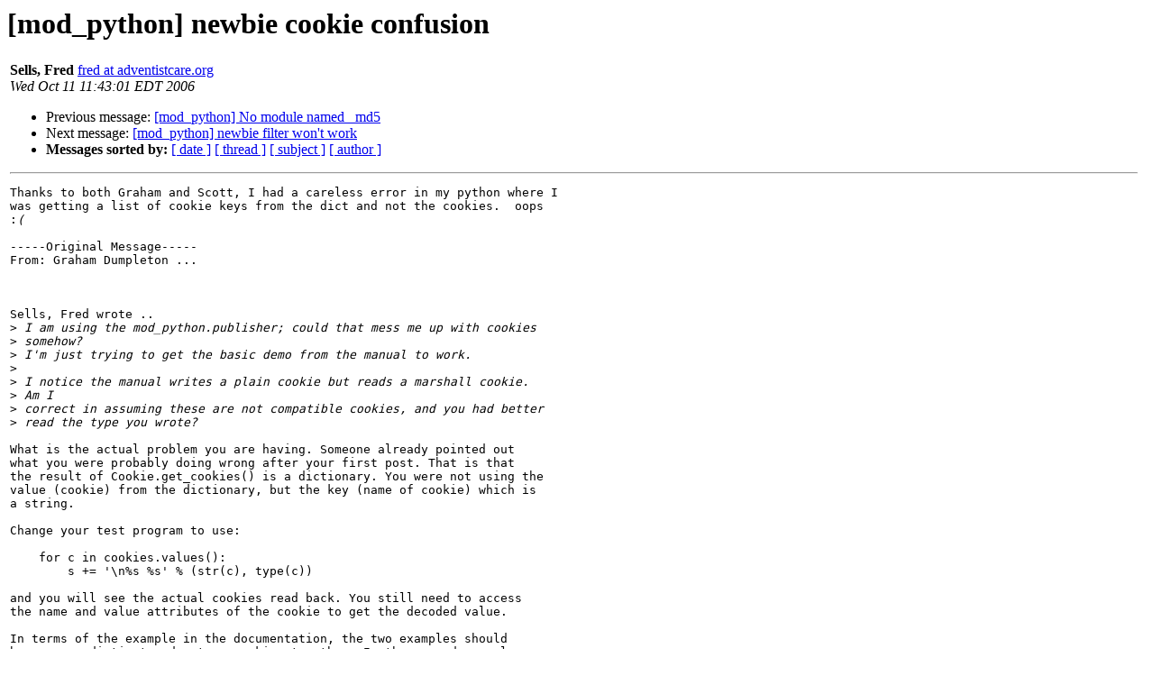

--- FILE ---
content_type: text/html; charset=utf-8
request_url: https://modpython.org/pipermail/mod_python/2006-October/022273.html
body_size: 2382
content:
<!DOCTYPE HTML PUBLIC "-//W3C//DTD HTML 3.2//EN">
<HTML>
 <HEAD>
   <TITLE> [mod_python] newbie cookie confusion
   </TITLE>
   <LINK REL="Index" HREF="index.html" >
   <LINK REL="made" HREF="mailto:mod_python%40modpython.org?Subject=%5Bmod_python%5D%20newbie%20cookie%20confusion&In-Reply-To=">
   <META NAME="robots" CONTENT="index,nofollow">
   <META http-equiv="Content-Type" content="text/html; charset=us-ascii">
   <LINK REL="Previous"  HREF="022271.html">
   <LINK REL="Next"  HREF="022274.html">
 </HEAD>
 <BODY BGCOLOR="#ffffff">
   <H1>[mod_python] newbie cookie confusion</H1>
<table border=0 width="100%"><tr><td valign="top">
    <B>Sells, Fred</B> 
    <A HREF="/cdn-cgi/l/email-protection#f895979ca788818c909796ddccc895979c88818c909796d6978a9fc7ab8d9a929d9b8cc5ddcdba95979ca788818c909796ddcdbcddcac8969d8f9a919dddcac89b979793919dddcac89b97969e8d8b919796deb196d5aa9d889481d5ac97c5" TITLE="[mod_python] newbie cookie confusion">fred at adventistcare.org
       </A><BR>
    <I>Wed Oct 11 11:43:01 EDT 2006</I>
    <P><UL>
        <LI>Previous message: <A HREF="022271.html">[mod_python] No module named _md5
</A></li>
        <LI>Next message: <A HREF="022274.html">[mod_python] newbie filter won't work
</A></li>
         <LI> <B>Messages sorted by:</B> 
              <a href="date.html#22273">[ date ]</a>
              <a href="thread.html#22273">[ thread ]</a>
              <a href="subject.html#22273">[ subject ]</a>
              <a href="author.html#22273">[ author ]</a>
         </LI>
       </UL>
    <HR>  
<!--beginarticle-->
<PRE>Thanks to both Graham and Scott, I had a careless error in my python where I
was getting a list of cookie keys from the dict and not the cookies.  oops
:<i>(
</I>
-----Original Message-----
From: Graham Dumpleton ...



Sells, Fred wrote ..
&gt;<i> I am using the mod_python.publisher; could that mess me up with cookies
</I>&gt;<i> somehow?
</I>&gt;<i> I'm just trying to get the basic demo from the manual to work.
</I>&gt;<i> 
</I>&gt;<i> I notice the manual writes a plain cookie but reads a marshall cookie.
</I>&gt;<i> Am I
</I>&gt;<i> correct in assuming these are not compatible cookies, and you had better
</I>&gt;<i> read the type you wrote?
</I>
What is the actual problem you are having. Someone already pointed out
what you were probably doing wrong after your first post. That is that
the result of Cookie.get_cookies() is a dictionary. You were not using the
value (cookie) from the dictionary, but the key (name of cookie) which is
a string.

Change your test program to use:

    for c in cookies.values():
        s += '\n%s %s' % (str(c), type(c))

and you will see the actual cookies read back. You still need to access
the name and value attributes of the cookie to get the decoded value.

In terms of the example in the documentation, the two examples should
be seen as distinct and not as working together. In the second example
it itself sets up the MarshalCookie if it wasn't there to begin with.

As far as not getting the examples to work, are you using them exactly
as in the documentation, or have you used it merely as a guide to write
your own code?

In the event that cookies cached in the browser are the cause of any
problems, are you deleting from your browser cache any specific cookie
used by the test code?

Graham

&gt;<i> Sells, Fred wrote:
</I>&gt;<i> &gt; I've googled but not found this, trying to do cookie example from docs.
</I>&gt;<i> The
</I>&gt;<i> &gt; output is always of type &lt;type 'str'&gt; and is the cookie name.  How do
</I>&gt;<i> I
</I>&gt;<i> get
</I>&gt;<i> &gt; value?
</I>&gt;<i> &gt; 
</I>&gt;<i> &gt; 
</I>&gt;<i> &gt; 
</I>&gt;<i> &gt; def makecookie(req):
</I>&gt;<i> &gt;     c = Cookie.MarshalCookie('spam', 'eggs', 'secret007')
</I>&gt;<i> &gt;     d = Cookie.MarshalCookie('xxxx', 'yyy', 'secret007')
</I>&gt;<i> &gt;     Cookie.add_cookie(req, c)
</I>&gt;<i> &gt;     Cookie.add_cookie(req, d)
</I>&gt;<i> &gt;     return 'cookie made'
</I>&gt;<i> &gt; 
</I>&gt;<i> &gt; def showcookies(req):
</I>&gt;<i> &gt;     cookies = Cookie.get_cookies(req, Cookie.MarshalCookie,
</I>&gt;<i> &gt; secret='secret007')
</I>&gt;<i> &gt;     s = 'There are %s cookies'% len(cookies)
</I>&gt;<i> &gt;     for c in cookies:
</I>&gt;<i> &gt;         s += '\n%s %s' % (str(c), type(c))
</I>&gt;<i> &gt;     return s
</I>&gt;<i> &gt; 
</I>&gt;<i> 
</I>&gt;<i> I haven't been through the docs but I'd suggest that you have a look at
</I>&gt;<i> cookies[c] in case cookies is a dictionary.
</I>&gt;<i> 
</I>&gt;<i> Scott
</I>
</PRE>


<!--endarticle-->
    <HR>
    <P><UL>
        <!--threads-->
	<LI>Previous message: <A HREF="022271.html">[mod_python] No module named _md5
</A></li>
	<LI>Next message: <A HREF="022274.html">[mod_python] newbie filter won't work
</A></li>
         <LI> <B>Messages sorted by:</B> 
              <a href="date.html#22273">[ date ]</a>
              <a href="thread.html#22273">[ thread ]</a>
              <a href="subject.html#22273">[ subject ]</a>
              <a href="author.html#22273">[ author ]</a>
         </LI>
       </UL>

</td>
<td align="right" valign="top">
<script data-cfasync="false" src="/cdn-cgi/scripts/5c5dd728/cloudflare-static/email-decode.min.js"></script><script>
  (function(i,s,o,g,r,a,m){i['GoogleAnalyticsObject']=r;i[r]=i[r]||function(){
  (i[r].q=i[r].q||[]).push(arguments)},i[r].l=1*new Date();a=s.createElement(o),
  m=s.getElementsByTagName(o)[0];a.async=1;a.src=g;m.parentNode.insertBefore(a,m)
  })(window,document,'script','//www.google-analytics.com/analytics.js','ga');
  ga('create', 'UA-42971867-2', 'modpython.org');
  ga('send', 'pageview');
</script>

</td>
</table>

<hr>
<a href="http://mailman.modpython.org/mailman/listinfo/mod_python">More information about the Mod_python
mailing list</a><br>
<script defer src="https://static.cloudflareinsights.com/beacon.min.js/vcd15cbe7772f49c399c6a5babf22c1241717689176015" integrity="sha512-ZpsOmlRQV6y907TI0dKBHq9Md29nnaEIPlkf84rnaERnq6zvWvPUqr2ft8M1aS28oN72PdrCzSjY4U6VaAw1EQ==" data-cf-beacon='{"version":"2024.11.0","token":"8d18b55de62b4aeca84fa22ae72624dc","r":1,"server_timing":{"name":{"cfCacheStatus":true,"cfEdge":true,"cfExtPri":true,"cfL4":true,"cfOrigin":true,"cfSpeedBrain":true},"location_startswith":null}}' crossorigin="anonymous"></script>
</body></html>


--- FILE ---
content_type: text/plain
request_url: https://www.google-analytics.com/j/collect?v=1&_v=j102&a=716667849&t=pageview&_s=1&dl=https%3A%2F%2Fmodpython.org%2Fpipermail%2Fmod_python%2F2006-October%2F022273.html&ul=en-us%40posix&dt=%5Bmod_python%5D%20newbie%20cookie%20confusion&sr=1280x720&vp=1280x720&_u=IEBAAAABAAAAACAAI~&jid=304813223&gjid=883992344&cid=761019952.1768775530&tid=UA-42971867-2&_gid=1663141654.1768775530&_r=1&_slc=1&z=473699539
body_size: -449
content:
2,cG-HVDLNN7HG9